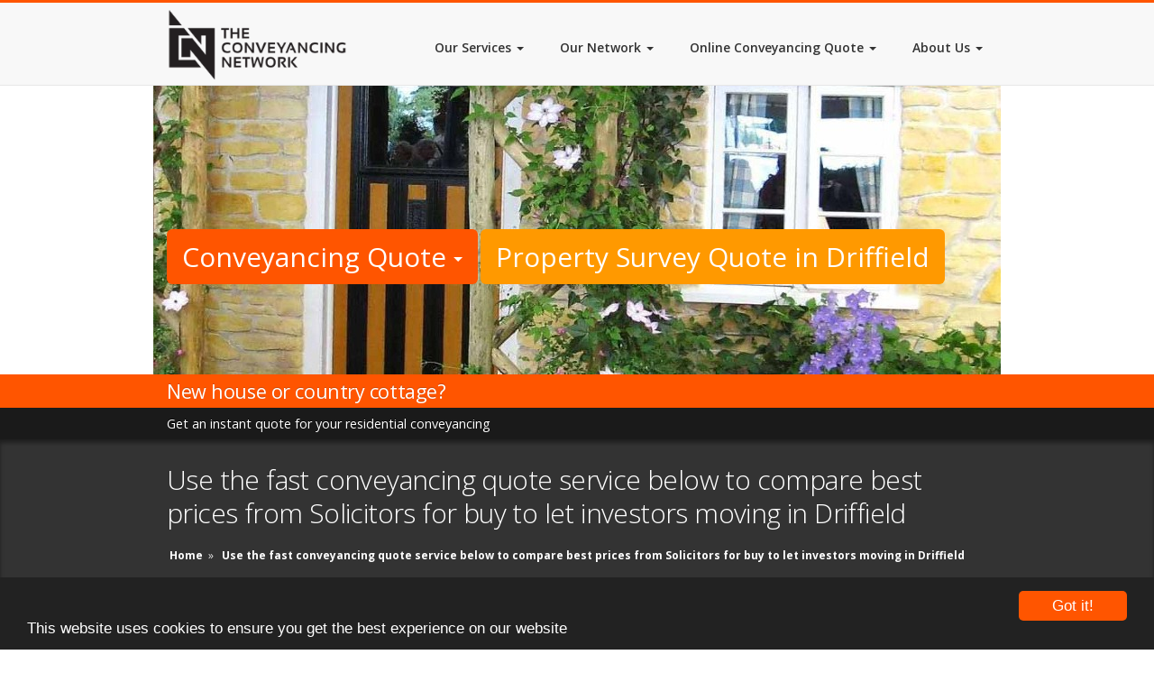

--- FILE ---
content_type: text/html;charset=UTF-8
request_url: https://www.theconveyancingnetwork.com/index.cfm/buy-to-let-solicitor/driffield/
body_size: 7715
content:

<!DOCTYPE html>
<html class="no-js" lang="en">
<head>
<!-- Page Title -->
<title>Buy to let Investment Solicitor Conveyancing Quote in Driffield</title>
<link rel="canonical" href="https://www.theconveyancingnetwork.com/index.cfm/buy-to-let-solicitor/driffield/" />
<!-- META Info -->
<meta http-equiv="content-type" content="text/html; charset=UTF-8" />
<meta name="robots" content="all" />
<meta name="robots" content="index, follow" />
<meta name="revisit-after" content="1 Day" />
<meta name="description" content="Buy to let investments in Driffield can provide a reliable additional income but only if you fully understand what you are buying and what is involved. Instruct a Conveyancing Solicitor that is near to Driffield and has the knowledge to verify your investment. Buy a Furniture package that has a 3 year guarantee" />
<meta name="author" content="The Conveyancing Network" />
<meta name="generator" content="n-smith CMS - www.n-smith.com" />
<!-- bvg-ZshbMUZ-7SOhvZE0GoDWRUg -->
<link rel="apple-touch-icon" sizes="57x57" href="/apple-icon-57x57.png" />
<link rel="apple-touch-icon" sizes="60x60" href="/apple-icon-60x60.png" />
<link rel="apple-touch-icon" sizes="72x72" href="/apple-icon-72x72.png" />
<link rel="apple-touch-icon" sizes="76x76" href="/apple-icon-76x76.png" />
<link rel="apple-touch-icon" sizes="114x114" href="/apple-icon-114x114.png" />
<link rel="apple-touch-icon" sizes="120x120" href="/apple-icon-120x120.png" />
<link rel="apple-touch-icon" sizes="144x144" href="/apple-icon-144x144.png" />
<link rel="apple-touch-icon" sizes="152x152" href="/apple-icon-152x152.png" />
<link rel="apple-touch-icon" sizes="180x180" href="/apple-icon-180x180.png" />
<link rel="icon" type="image/png" sizes="192x192" href="/android-icon-192x192.png" />
<link rel="icon" type="image/png" sizes="32x32" href="/favicon-32x32.png" />
<link rel="icon" type="image/png" sizes="96x96" href="/favicon-96x96.png" />
<link rel="icon" type="image/png" sizes="16x16" href="/favicon-16x16.png" />
<link rel="manifest" href="/manifest.json" />
<meta name="msapplication-TileColor" content="#ffffff" />
<meta name="msapplication-TileImage" content="/ms-icon-144x144.png" />
<meta name="theme-color" content="#ffffff" />
<link rel="publisher" href="https://plus.google.com/114557459748026617737" />
<meta http-equiv="X-UA-Compatible" content="IE=edge" />
<meta name="viewport" content="width=device-width, initial-scale=1, maximum-scale=5, user-scalable=yes" />
<meta name="OMG-Verify-V1" content="754236-99ff7dcb-cc6c-479d-81f3-16fe537b67bf" />
<meta name="geo.region" content="GB" />
<meta name="geo.placename" content="London" />
<meta name="geo.position" content="51.516874;-0.106823" />
<meta name="ICBM" content="51.516874, -0.106823" />
<!-- CSS Files -->
<link rel="stylesheet" href="https://maxcdn.bootstrapcdn.com/font-awesome/4.5.0/css/font-awesome.min.css" async defer />
<link rel="alternate" type="application/rss+xml" title="The Conveyancing Network RSS Feed" href="https://www.theconveyancingnetwork.com/index.cfm/rss/" />
<link rel="stylesheet" href="https://netdna.bootstrapcdn.com/bootstrap/3.3.7/css/bootstrap.min.css" />
<link rel="stylesheet" href="https://fonts.googleapis.com/css?family=Open+Sans:400,300,600,700,300italic,400italic,600italic,700italic&display=swap" />
<link rel="stylesheet" href="https://fonts.googleapis.com/css?family=Nunito:400,700,300&display=swap" />
<link href="https://www.theconveyancingnetwork.com/static/css/style.min.css?r=1.0.0.0.32" rel="stylesheet" />
<!--[if IE]> <link href="https://www.theconveyancingnetwork.com/static/css/ie.css" type="text/css" rel="stylesheet"> <![endif]-->
<!-- JS Files -->
<script defer src="https://www.theconveyancingnetwork.com/static/js/modernizr.custom.js" type="text/javascript" async defer></script> <!-- Modernizr -->
<!-- Google Tracking Code -->
<!-- Google tag (gtag.js) -->
<script async src="https://www.googletagmanager.com/gtag/js?id=G-D1H0EPXVYD"></script>
<script>
window.dataLayer = window.dataLayer || [];
function gtag(){dataLayer.push(arguments);}
gtag('js', new Date());
gtag('config', 'G-D1H0EPXVYD');
</script>
<!-- Global site tag (gtag.js) - Google Ads: 1062857293 -->
<script defer src="https://www.googletagmanager.com/gtag/js?id=AW-1062857293"></script>
<script defer>
window.dataLayer = window.dataLayer || [];
function gtag(){dataLayer.push(arguments);}
gtag('js', new Date());
gtag('config', 'AW-1062857293');
</script>
<!-- Facebook Pixel Code -->
<script defer>
!function(f,b,e,v,n,t,s){if(f.fbq)return;n=f.fbq=function(){n.callMethod?
n.callMethod.apply(n,arguments):n.queue.push(arguments)};if(!f._fbq)f._fbq=n;
n.push=n;n.loaded=!0;n.version='2.0';n.queue=[];t=b.createElement(e);t.async=!0;
t.src=v;s=b.getElementsByTagName(e)[0];s.parentNode.insertBefore(t,s)}(window,
document,'script','//connect.facebook.net/en_US/fbevents.js');
fbq('init', '1005486092853546');
fbq('track', "PageView");
</script>
<noscript><img height="1" width="1" style="display:none" src="https://www.facebook.com/tr?id=1005486092853546&ev=PageView&noscript=1" /></noscript>
<!-- End Facebook Pixel Code -->
</head>
<body class="wide">
<div id="wrap">
<header id="header">
<nav class="navbar navbar-default navbar-fixed-top" role="navigation">
<div class="container">
<div class="navbar-header">
<!-- .btn-navbar is used as the toggle for collapsed navbar content -->
<button class="navbar-toggle collapsed" data-toggle="collapse" data-target="#bs-example-navbar-collapse-1" aria-expanded="false">
<span class="icon-bar"></span>
<span class="icon-bar"></span>
<span class="icon-bar"></span>
</button>
<a href="https://www.theconveyancingnetwork.com/" class="navbar-brand">
<img src="https://www.theconveyancingnetwork.com/static/img/logo.png" alt="The Conveyancing Network - TCN - Online conveyancing comparison and quotes" title="The Conveyancing Network - TCN - Online conveyancing comparison and quotes" class="img-responsive" width="250" height="101" />
</a>
</div>
<div class="navbar-collapse collapse" id="bs-example-navbar-collapse-1">
<ul class="nav navbar-nav navbar-right" itemscope itemtype="http://www.schema.org/SiteNavigationElement">
<li class=" dropdown" itemprop="name"><a itemprop="url" href="https://www.theconveyancingnetwork.com/index.cfm/our-services/" class="primary-menu" title="Our Services">Our Services <b class="caret"></b></a>
<ul class="dropdown-menu multi-level" itemscope itemtype="http://www.schema.org/SiteNavigationElement">
<li class="" itemprop="name"><a itemprop="url" href="https://www.theconveyancingnetwork.com/index.cfm/our-services/conveyancing-cases/" title="Conveyancing Cases">Conveyancing Cases</a>
</li>
<li class="" itemprop="name"><a itemprop="url" href="https://www.theconveyancingnetwork.com/index.cfm/our-services/conveyancing-leads/" title="Conveyancing Leads">Conveyancing Leads</a>
</li>
<li class="" itemprop="name"><a itemprop="url" href="https://www.theconveyancingnetwork.com/index.cfm/our-services/conveyancing-leads-and-quote-management-system/" title="Conveyancing Leads and Quote Management System">Conveyancing Leads and Quote Management System</a>
</li>
<li class="" itemprop="name"><a itemprop="url" href="https://www.theconveyancingnetwork.com/index.cfm/our-services/panel-management-software/" title="Panel Management Software">Panel Management Software</a>
</li>
<li class="" itemprop="name"><a itemprop="url" href="https://www.theconveyancingnetwork.com/index.cfm/our-services/broker-conveyancing/" title="Broker Conveyancing">Broker Conveyancing</a>
</li>
<li class="" itemprop="name"><a itemprop="url" href="https://www.theconveyancingnetwork.com/index.cfm/our-services/conveyancing-quote-calculator-plugin-engine/" title="Conveyancing Quote Calculator Plugin Engine">Conveyancing Quote Calculator Plugin Engine</a>
</li>
<li class="" itemprop="name"><a itemprop="url" href="https://www.theconveyancingnetwork.com/index.cfm/our-services/conveyancing-lead-and-quote-conversion/" title="Conveyancing Lead and Quote Conversion">Conveyancing Lead and Quote Conversion</a>
</li>
<li class="" itemprop="name"><a itemprop="url" href="https://www.theconveyancingnetwork.com/index.cfm/our-services/buy-sell-solicitor-law-firm/" title="Buy Sell Solicitor Law Firm">Buy Sell Solicitor Law Firm</a>
</li>
<li class="" itemprop="name"><a itemprop="url" href="https://www.theconveyancingnetwork.com/index.cfm/our-services/homebuyer-online-property-survey/" title="Homebuyer Online Property Survey">Homebuyer Online Property Survey</a>
</li>
<li class="" itemprop="name"><a itemprop="url" href="https://www.theconveyancingnetwork.com/index.cfm/our-services/brand-and-identity/" title="Brand and Identity">Brand and Identity</a>
</li>
</ul>
</li>
<li class=" dropdown" itemprop="name"><a itemprop="url" href="https://www.theconveyancingnetwork.com/index.cfm/our-network/" class="primary-menu" title="Our Network">Our Network <b class="caret"></b></a>
<ul class="dropdown-menu multi-level" itemscope itemtype="http://www.schema.org/SiteNavigationElement">
<li class="" itemprop="name"><a itemprop="url" href="https://www.theconveyancingnetwork.com/index.cfm/our-network/for-solicitors/" title="For Solicitors">For Solicitors</a>
</li>
<li class="" itemprop="name"><a itemprop="url" href="https://www.theconveyancingnetwork.com/index.cfm/our-network/for-licensed-conveyancers/" title="For Licensed Conveyancers">For Licensed Conveyancers</a>
</li>
</ul>
</li>
<li class=" dropdown" itemprop="name"><a itemprop="url" href="https://www.theconveyancingnetwork.com/index.cfm/online-conveyancing-quote/#quote-engine" class="primary-menu" title="Online Conveyancing Quote">Online Conveyancing Quote <b class="caret"></b></a>
<ul class="dropdown-menu multi-level" itemscope itemtype="http://www.schema.org/SiteNavigationElement">
<li class="" itemprop="name"><a itemprop="url" href="https://www.theconveyancingnetwork.com/index.cfm/online-conveyancing-quote/buying-and-selling/#quote-engine" title="Buying and Selling">Buying and Selling</a>
</li>
<li class="" itemprop="name"><a itemprop="url" href="https://www.theconveyancingnetwork.com/index.cfm/online-conveyancing-quote/buying/#quote-engine" title="Buying">Buying</a>
</li>
<li class="" itemprop="name"><a itemprop="url" href="https://www.theconveyancingnetwork.com/index.cfm/online-conveyancing-quote/selling/#quote-engine" title="Selling">Selling</a>
</li>
<li class="" itemprop="name"><a itemprop="url" href="https://www.theconveyancingnetwork.com/index.cfm/online-conveyancing-quote/remortgaging/#quote-engine" title="Remortgaging">Remortgaging</a>
</li>
</ul>
</li>
<li class=" dropdown" itemprop="name"><a itemprop="url" href="https://www.theconveyancingnetwork.com/index.cfm/about-us/" class="primary-menu" title="About Us">About Us <b class="caret"></b></a>
<ul class="dropdown-menu multi-level" itemscope itemtype="http://www.schema.org/SiteNavigationElement">
<li class="" itemprop="name"><a itemprop="url" href="https://www.theconveyancingnetwork.com/index.cfm/about-us/contact-us/" title="Contact Us">Contact Us</a>
</li>
</ul>
</li>
<li id="silo-menu" itemprop="name">
<a href="https://www.theconveyancingnetwork.com/index.cfm/compare-conveyancing/" class="dropdown-toggle primary-menu" data-toggle="dropdown" title="Compare Conveyancing">Compare Conveyancing <b class="caret"></b></a>
<ul class="dropdown-menu multi-level" itemscope itemtype="http://www.schema.org/SiteNavigationElement">
<li class="dropdown-submenu">
<a href="https://www.theconveyancingnetwork.com/index.cfm/compare-conveyancing-quotes/" class="dropdown-toggle" data-toggle="dropdown" title="Compare Conveyancing quotes">Compare Conveyancing Quotes</a>
<ul class="dropdown-menu">
<li itemprop="name"><a itemprop="url" href="https://www.theconveyancingnetwork.com/index.cfm/compare-conveyancing-quotes-online/" title="Compare Conveyancing Quotes Online">Compare Conveyancing Quotes Online</a></li>
<li itemprop="name"><a itemprop="url" href="https://www.theconveyancingnetwork.com/index.cfm/compare-conveyancing-prices/" title="Compare Conveyancing Prices">Compare Conveyancing Prices</a></li>
<li itemprop="name"><a itemprop="url" href="https://www.theconveyancingnetwork.com/index.cfm/conveyancing-quotes-compare/" title="Conveyancing Quotes Compare">Conveyancing Quotes Compare</a></li>
<li itemprop="name"><a itemprop="url" href="https://www.theconveyancingnetwork.com/index.cfm/conveyancing-quote-comparison/" title="Conveyancing Quotes Comparison">Conveyancing Quote Comparison</a></li>
<li itemprop="name"><a itemprop="url" href="https://www.theconveyancingnetwork.com/index.cfm/conveyancing-fees-comparison/" title="Conveyancing Fees Comparison">Conveyancing Fees Comparison</a></li>
<li itemprop="name"><a itemprop="url" href="https://www.theconveyancingnetwork.com/index.cfm/compare-conveyancing-costs/" title="Compare Conveyancing Costs">Compare Conveyancing Costs</a></li>
<li itemprop="name"><a itemprop="url" href="https://www.theconveyancingnetwork.com/index.cfm/compare-conveyancing-quote/" title="Compare Conveyancing Quote">Compare Conveyancing Quote</a></li>
<li itemprop="name"><a itemprop="url" href="https://www.theconveyancingnetwork.com/index.cfm/compare-conveyancing-quotes-uk/" title="Compare Conveyancing Quotes UK">Compare Conveyancing Quotes UK</a></li>
<li itemprop="name"><a itemprop="url" href="https://www.theconveyancingnetwork.com/index.cfm/conveyancing-quotes-comparison/" title="Conveyancing Quotes Comparison">Conveyancing Quotes Comparison</a></li>
<li itemprop="name"><a itemprop="url" href="https://www.theconveyancingnetwork.com/index.cfm/compare-solicitors-conveyancing-fees/" title="Compare Solicitors Conveyancing Fees">Compare Solicitors Conveyancing Fees</a></li>
</ul>
</li>
<li class="dropdown-submenu" itemprop="name">
<a href="https://www.theconveyancingnetwork.com/index.cfm/conveyancing-compare/" class="dropdown-toggle" data-toggle="dropdown" title="Conveyancing Compare">Conveyancing Compare</a>
<ul class="dropdown-menu" itemscope itemtype="http://www.schema.org/SiteNavigationElement">
<li itemprop="name"><a itemprop="url" href="https://www.theconveyancingnetwork.com/index.cfm/compare-solicitors-fees-for-first-time-buyers/" title="Compare Solicitors Fees for First Time Buyers">Compare Solicitors Fees for First Time Buyers</a></li>
<li itemprop="name"><a itemprop="url" href="https://www.theconveyancingnetwork.com/index.cfm/compare-conveyancing-solicitors/" title="Compare Conveyancing Solicitors">Compare Conveyancing Solicitors</a></li>
<li itemprop="name"><a itemprop="url" href="https://www.theconveyancingnetwork.com/index.cfm/compare-conveyancing-fees/" title="Compare Conveyancing Fees">Compare Conveyancing Fees</a></li>
<li itemprop="name"><a itemprop="url" href="https://www.theconveyancingnetwork.com/index.cfm/compare-conveyancers/" title="Compare Conveyancers">Compare Conveyancers</a></li>
<li itemprop="name"><a itemprop="url" href="https://www.theconveyancingnetwork.com/index.cfm/compare-solicitors-fees-for-buying-a-house/" title="Compare Solicitors Fees for Buying a House">Compare Solicitors Fees for Buying a House</a></li>
<li itemprop="name"><a itemprop="url" href="https://www.theconveyancingnetwork.com/index.cfm/conveyancing-price-comparison/" title="Conveyancing Price Comparison">Conveyancing Price Comparison</a></li>
<li itemprop="name"><a itemprop="url" href="https://www.theconveyancingnetwork.com/index.cfm/compare-solicitor-fees/" title="Compare Solicitor Fees">Compare Solicitor Fees</a></li>
<li itemprop="name"><a itemprop="url" href="https://www.theconveyancingnetwork.com/index.cfm/conveyancing-solicitors-comparison/" title="Conveyancing Solicitors Comparison">Conveyancing Solicitors Comparison</a></li>
<li itemprop="name"><a itemprop="url" href="https://www.theconveyancingnetwork.com/index.cfm/conveyance-compare/" title="Conveyance Compare">Conveyance Compare</a></li>
<li itemprop="name"><a itemprop="url" href="https://www.theconveyancingnetwork.com/index.cfm/compare-conveyancing-uk/" title="Compare Conveyancing UK">Compare Conveyancing UK</a></li>
</ul>
</li>
</ul>
</li>
</ul>
</div>
</div>
</nav>
</header>
<div id="banner-image">
<section id="slider-home">
<div class="fullwidthbanner-container">
<div class="fullwidthbanner">
<input type="hidden" name="hiddenTracker" id="hiddenTracker" value="Driffield" />
<div class="quote-links">
<div class="container">
<div class="visible-md visible-lg visible-sm col-md-12 col-sm-12 alpha omega">
<div class="btn-group" role="group">
<button type="button" class="btn btn-quote btn-lg dropdown-toggle" data-toggle="dropdown">
Conveyancing Quote <span class="caret"></span>
</button>
<ul id="quote-link-menu" class="dropdown-menu btn-quote" role="menu">
<li><a href="https://www.theconveyancingnetwork.com/index.cfm/online-conveyancing-quote/buying-and-selling/" title="Buying and Selling your home? Get an online conveyancing quote for a sale and purchase" id="quick-quote-salepurchase-link" rel="SalePurchase" class="slide-link">Sale &amp; Purchase Quote</a></li>
<li><a href="https://www.theconveyancingnetwork.com/index.cfm/online-conveyancing-quote/selling/" title="Sale, or Selling your home? Get an online conveyancing quote for selling your home" id="quick-quote-sale-link" rel="Sale" class="slide-link">Sale Quote</a></li>
<li><a href="https://www.theconveyancingnetwork.com/index.cfm/online-conveyancing-quote/buying/" title="Purchasing, or Buying your home? Get an online conveyancing quote for buying your home" id="quick-quote-purchase-link" rel="Purchase" class="slide-link">Purchase Quote</a></li>
<li><a href="https://www.theconveyancingnetwork.com/index.cfm/online-conveyancing-quote/remortgaging/" title="Remortgaging your home? Get an online conveyancing quote for a remortgage on your home" id="quick-quote-remortgage-link" rel="Remortgage" class="slide-link">Remortgage Quote</a></li>
</ul>
</div>
<a href="https://www.theconveyancingnetwork.com/index.cfm/homebuyer-property-survey-in/driffield/#survey-quote-engine" title="Order a Homebuyer Surveying Online RICS Approved property survey in Driffield" class="btn btn-lg btn-survey">Property Survey Quote in Driffield</a>
</div>
<div class="visible-xs col-xs-12 alpha omega">
<a href="https://www.theconveyancingnetwork.com/index.cfm/online-conveyancing-quote/buying-and-selling/" class="btn btn-block btn-quote slide-link" title="Buying and Selling your home? Get an online conveyancing quote for a sale and purchase" id="quick-quote-salepurchase-link" rel="SalePurchase">Sale &amp; Purchase Quote</a>
<a href="https://www.theconveyancingnetwork.com/index.cfm/online-conveyancing-quote/selling/" class="btn btn-quote btn-block slide-link" title="Sale, or Selling your home? Get an online conveyancing quote for selling your home" id="quick-quote-sale-link" rel="Sale">Sale Quote</a>
<a href="https://www.theconveyancingnetwork.com/index.cfm/online-conveyancing-quote/buying/" class="btn btn-quote btn-block slide-link" title="Purchasing, or Buying your home? Get an online conveyancing quote for buying your home" id="quick-quote-purchase-link" rel="Purchase">Purchase Quote</a>
<a href="https://www.theconveyancingnetwork.com/index.cfm/online-conveyancing-quote/remortgaging/" class="btn btn-quote btn-block slide-link" title="Remortgaging your home? Get an online conveyancing quote for a remortgage on your home" id="quick-quote-remortgage-link" rel="Remortgage">Remortgage Quote</a>
<a href="https://www.theconveyancingnetwork.com/index.cfm/homebuyer-property-survey-in/driffield/#survey-quote-engine" class="btn btn-block btn-survey" title="Order a Homebuyer Surveying Online RICS Approved property survey in Driffield">Property Survey Quote in Driffield</a>
</div>
</div>
</div>
<div class="visible-md visible-lg visible-sm visible-xs">
<p class="aligncenter">
<img src="https://img.theconveyancingnetwork.com/940x350/a-country-home-cottage-buy-sell.jpg" alt="New house or country cottage?" title="New house or country cottage?" width="940" height="350" />
</p>
</div>
<div class="tp-caption big colored">
<div class="container">New house or country cottage?</div>
</div>
<div class="tp-caption small black">
<div class="container">Get an instant quote for your residential conveyancing</div>
</div>
</div>
</div>
</section>
</div>
<div id="main-content">
<section id="page-title">
<div class="container clearfix">
<h1 class="clearfix">Use the fast conveyancing quote service below to compare best prices from Solicitors for buy to let investors moving in Driffield</h1>
<nav id="breadcrumbs" class="clearfix">
<ul itemscope itemtype="http://schema.org/BreadcrumbList">
<li itemprop="itemListElement" itemscope itemtype="http://schema.org/ListItem">
<a href="https://www.theconveyancingnetwork.com/" title="The Conveyancing Network" itemprop="item">
<span itemprop="name">Home</span>
</a> &raquo;
<meta itemprop="position" content="1" />
</li>
<li itemprop="itemListElement" itemscope itemtype="http://schema.org/ListItem">
<a href="https://www.theconveyancingnetwork.com/index.cfm/buy-to-let-solicitor/driffield/" title="Use the fast conveyancing quote service below to compare best prices from Solicitors for buy to let investors moving in Driffield" itemprop="item">
<span itemprop="name">Use the fast conveyancing quote service below to compare best prices from Solicitors for buy to let investors moving in Driffield</span>
</a>
<meta itemprop="position" content="2" />
</li>
</ul>
</nav>
</div>
</section>
<section id="content">
<!-- end featured content -->
<div class="container clearfix" itemscope itemtype="https://schema.org/Article">
<meta itemprop="inLanguage" content="en-GB" />
<div itemprop="articleBody">
<h2>Buy to Let Investment Property Solicitors and Conveyancers near to Driffield</h2>
<p>
You are either buying a <em>buy to let property</em> for potential growth in the property
value or buying it to receive a rental income. For the fortunate and savvy
investor you might locate a property near <em>Driffield</em> that has both these
attributes.
</p>
<p>
Use property legal professionals (solicitors or conveyancers) to ensure that you are making the right
choice. The <a href="https://www.theconveyancingnetwork.com/index.cfm/conveyancing/" title="The Conveyancing Process">Conveyancing</a> process is similar to that carried out when buying
your home but a <strong>buy to let investment</strong> requires additional knowledge by the
Conveyancer or Solicitor.
</p>
<p>
It's all in the due diligence when buying a buy to let property near <strong>Driffield</strong>.
</p>
<p>
The property that your buying, may have restrictive Covenants that limit the use
You may want to enlarge or renovate the property but again a restriction may
apply. Some things to consider:
</p>
<ul>
<li>Are you buying the property with tenants already in - What paperwork is required in this case?</li>
<li>Do you understand your obligations as a landlord?</li>
<li>Does the property include furniture?</li>
<li>Would tenants choose your property over others?</li>
</ul>
<h3>Mortgage Requirements for my property in Driffield</h3>
<p>
Your conveyancing solicitor will discuss what you must do to ensure that your mortgage offer can proceed and that you can get retning your <em>buy to let property in Driffield</em>
</p>
<h3>Be a Savvy Landlord Investor?</h3>
<p>
Conveyancing is a requirement and as such use legal professionals that know what they are doing.
After all you may want a portfolio of properties and costs will certainly hit hard if you receive poor advice and legal representation. If you cut corners at the start of the process then you may not be able to rent the property or when you do want to sell you may be in for a shock!
</p>
<h3>Some advice when buying a buy to let property in Driffield</h3>
<p>
If you want the property to rent fast then consider:
</p>
<ul>
<li>Putting in high speed internet / broadband</li>
<li>Start as you mean to go on and plan your decoration to appeal to many</li>
<li>Don't cut corners on your refurbishment as properties need minimal repairs if you do it well</li>
<li>Establish from a few letting companies what rents you can expect and how to match the standards required by the all important discerning tenant.</li>
<li>If you aim to get the highest rents then your property value increases simply because the income generated is more.</li>
</ul>
<h3>Higher Rate of Stamp Duty when Buying a Buy to Let Property in Driffield</h3>
<p>
You must allow for a <a href="https://www.calculatestampduty.co.uk/index.cfm/higher-rates-stamp-duty-additional-property/" target="_blank" title="Higher Rates of Stamp Duty SDLT">higher rate of stamp duty</a> when purchasing a <i>buy to let property in and around Driffield</i>. You can <a href="https://www.calculatestampduty.co.uk/" target="_blank" title="Calculate Higher Stamp Duty Rates Online UK">calculate higher stamp duty rates</a> online, so that you can plan and budget for your potential investment property.
</p>
<p>
If you are replacing your main residence with a purchase in Driffield, then you may be entitled to a <a href="https://www.theconveyancingnetwork.com/index.cfm/news/stamp-duty-refund-additional-properties-buy-to-let/" title="Higher Rate Stamp Duty Refunds">stamp duty refund</a>.
</p>
<p>
If you want to find a buy to let property Solicitor that can act for you then instead of choosing a Solicitor that is near to the property, we would suggest you use a local solicitor that is close to where you live.
</p>
<p>
When searching and <a href="https://www.theconveyancingnetwork.com/index.cfm/online-conveyancing-quote/#quote-engine" title="Compare conveyancing quotes">comparing conveyancing quotes</a>, <strong>please use your home Postcode instead of the purchase property postcode</strong>.
</p>
<h3>Get a Conveyancing Quote for Buying a Buy to Let Property</h3>
<div id="quote-engine"></div>
</div>
</div>
<script type="text/javascript">
var tcnconfig = {
license: '90329635-1143-A069-4A11DD7FFB13D3E0',
transactiontype: 'Purchase',
purchasebuytolet: 'true',
additionalproperty: 'true',
tracker: 'buy-to-let-solicitor-Driffield',
container: 'quote-engine'
};
(function() {
var tcnjs = document.createElement('script'); tcnjs.type = 'text/javascript'; tcnjs.async = true;
tcnjs.src = 'https://conveyancing.tcn-online.com/engine.min.js?' + + Math.random();
var s = document.getElementsByTagName('script')[0]; s.parentNode.insertBefore(tcnjs, s);
})();
</script>
</section>
<footer id="footer">
<div id="footer-featured">
<div class="container clearfix">
<div class="col-xs-12 col-md-12">
<p class="h5"><a href="https://www.theconveyancingnetwork.com/index.cfm/online-conveyancing-quote/#quote-engine" title="Get an Instant online conveyancing quote">Get an <strong>Instant Online Conveyancing Quote</strong></a></p>
<p>Compare <em>Residential Conveyancing Quotes</em> instantly from a leading panel of UK <a href="https://www.sra.org.uk/" title="SRA - Solicitors Regulation Authority" target="_blank">SRA regulated Solicitors</a> and <a href="http://www.conveyancer.org.uk/" title="CLC - Council for Licensed Conveyancers" target="_blank">CLC Licensed Conveyancers</a>. A nationwide network of <strong>Professional Property Lawyers</strong> ready to help YOU when you are <a href="https://www.theconveyancingnetwork.com/index.cfm/online-conveyancing-quote/buying/#quote-engine" title="Compare Conveyancing Quotes from Property Solicitors when Buying a Property">Buying</a>, <a href="https://www.theconveyancingnetwork.com/index.cfm/online-conveyancing-quote/selling/#quote-engine" title="Selling a Property - Compare Solicitors Prices Online">Selling</a> or <a href="https://www.theconveyancingnetwork.com/index.cfm/online-conveyancing-quote/remortgaging/#quote-engine" title="Remortgage Conveyancing Quotes - Compare Solicitors Fees Online">Remortgaging</a> a property.</p>
</div>
</div>
</div>
<div id="footer-top">
<div class="container clearfix">
<div class="col-xs-12 col-md-8 col-sm-8">
<div class="widget contact-info">
<p class="h3">Contact Info</p>
<p itemprop="address" itemscope itemtype="http://schema.org/PostalAddress">
<strong><i class="fa fa-home fa-lg"></i></strong>
<span itemprop="name">TCN Online Limited T/A The Conveyancing Network</span><meta itemprop="url" content="https://www.theconveyancingnetwork.com/"></span><br />
<span itemprop="streetAddress">20 Wenlock Road,</span><br />
<span itemprop="addressLocality">London,</span><br />
<span itemprop="postalCode">N1 7GU</span><br />
<span itemprop="addressCountry">UK</span>
</p>
<p>
<strong><i class="fa fa-phone fa-lg"></i></strong>
<span itemprop="telephone"> 0203 637 2219</span>
</p>
<p><strong><i class="fa fa-envelope"></i></strong>
<a href="/cdn-cgi/l/email-protection#2d44434b426d5945484e42435b48544c434e44434a4348595a425f46034e4240"><span itemprop="email"><span class="__cf_email__" data-cfemail="2e474048416e5a464b4d4140584b574f404d474049404b5a59415c45004d4143">[email&#160;protected]</span></span></a>
</p>
</div>
</div>
</div>
</div>
<div id="footer-bottom">
<div class="container clearfix">
<div class="col-xs-12 col-md-8 col-sm-8" id="footer-copyright">
<p>
Copyright &copy; 2026 <a href="https://www.theconveyancingnetwork.com/" title="The Conveyancing Network - TCN - Online conveyancing quotes, software and technology">The Conveyancing Network (TCN)</a><br />
<a href="https://www.theconveyancingnetwork.com/index.cfm/terms-and-conditions/" title="Terms and Conditions for using The Conveyancing Network services and conveyancing quote comparison service">Terms &amp; Conditions</a> apply to the usage of this website and our online quotation services. Your data and usage of our website and services is subject to our <a href="https://www.theconveyancingnetwork.com/index.cfm/privacy-policy/" title="Privacy Policy">Privacy Policy</a>. All rights reserved.
</p>
</div>
<div class="col-xs-12 col-md-4 col-sm-4">
<ul class="social-links">
<li><a href="https://twitter.com/conveyancing_uk" title="Twitter - The Conveyancing Network (TCN)" target="_blank"><i class="fa fa-twitter-square fa-3"></i></a></li>
<li><a href="http://www.linkedin.com/groups/Conveyancing-Network-TCN-4366846" title="LinkedIn Group - The Conveyancing Network (TCN)" target="_blank"><i class="fa fa-linkedin-square fa-3"></i></a></li>
<li><a href="https://www.facebook.com/tcnuk" title="Facebook - The Conveyancing Network (TCN)" target="_blank"><i class="fa fa-facebook-square fa-3"></i></a></li>
<li><a href="http://www.linkedin.com/company/the-conveyancing-network" title="LinkedIn - The Conveyancing Network (TCN)" target="_blank"><i class="fa fa-linkedin-square fa-3"></i></a></li>
</ul>
<script data-cfasync="false" src="/cdn-cgi/scripts/5c5dd728/cloudflare-static/email-decode.min.js"></script><script type="application/ld+json">
{
"@context":"http://schema.org",
"@type":"Product",
"name":"The Conveyancing Network",
"url":"https://www.theconveyancingnetwork.com",
"logo": "https://www.theconveyancingnetwork.com/static/img/logo.png",
"sameAs":[
"https://www.facebook.com/tcnuk",
"https://twitter.com/conveyancing_uk",
"https://www.linkedin.com/company/the-conveyancing-network",
"https://www.reviews.co.uk/company-reviews/store/theconveyancingnetwork"
],
"address": {
"@type": "PostalAddress",
"streetAddress": "20 Wenlock Road",
"addressLocality": "London",
"addressRegion": "London"
},
"aggregateRating":{
"@type":"AggregateRating",
"ratingValue": "4.3",
"reviewCount": "98",
"worstRating": "1",
"bestRating": "5.0"
}
}
</script>
</div>
</div>
</div>
</footer>
</div>
</div>
<!-- jQuery (necessary for Bootstrap's JavaScript plugins) -->
<script src="https://ajax.googleapis.com/ajax/libs/jquery/1.12.4/jquery.min.js"></script>
<script src="https://cdnjs.cloudflare.com/ajax/libs/jquery-validate/1.16.0/jquery.validate.min.js" async defer></script>
<!-- Include all compiled plugins (below), or include individual files as needed -->
<script src="https://netdna.bootstrapcdn.com/bootstrap/3.3.7/js/bootstrap.min.js" async defer></script>
<!-- Begin Cookie Consent plugin by Silktide - http://silktide.com/cookieconsent -->
<script type="text/javascript">
window.cookieconsent_options = {"message":"This website uses cookies to ensure you get the best experience on our website","dismiss":"Got it!","learnMore":"More info","link":null,"theme":"dark-bottom"};
</script>
<script type="text/javascript" src="https://cdnjs.cloudflare.com/ajax/libs/cookieconsent2/1.0.9/cookieconsent.min.js" async defer></script>
<!-- End Cookie Consent plugin -->
<!--[if IE 8]>
<script src="https://www.theconveyancingnetwork.com/static/js/respond.min.js" type="text/javascript"></script>
<script src="https://www.theconveyancingnetwork.com/static/js/selectivizr-min.js" type="text/javascript"></script>
<![endif]-->
<script defer src="https://cdn.tcn-online.com/js/jquery.iframeSizer.min.js" async defer></script>
<script defer src="https://www.theconveyancingnetwork.com/static/js/site.min.js?r=1.0.0.0.32" type="text/javascript" async defer></script>
<!-- end JS -->
<script defer type="text/javascript">
/* <![CDATA[ */
var google_conversion_id = 1062857293;
var google_custom_params = window.google_tag_params;
var google_remarketing_only = true;
/* ]]> */
</script>
<script defer type="text/javascript" src="https://www.googleadservices.com/pagead/conversion.js" async defer></script>
<script defer src="https://static.cloudflareinsights.com/beacon.min.js/vcd15cbe7772f49c399c6a5babf22c1241717689176015" integrity="sha512-ZpsOmlRQV6y907TI0dKBHq9Md29nnaEIPlkf84rnaERnq6zvWvPUqr2ft8M1aS28oN72PdrCzSjY4U6VaAw1EQ==" data-cf-beacon='{"version":"2024.11.0","token":"216a1d0e56cc4686b0d68d05106e1a73","r":1,"server_timing":{"name":{"cfCacheStatus":true,"cfEdge":true,"cfExtPri":true,"cfL4":true,"cfOrigin":true,"cfSpeedBrain":true},"location_startswith":null}}' crossorigin="anonymous"></script>
</body>
</html>
